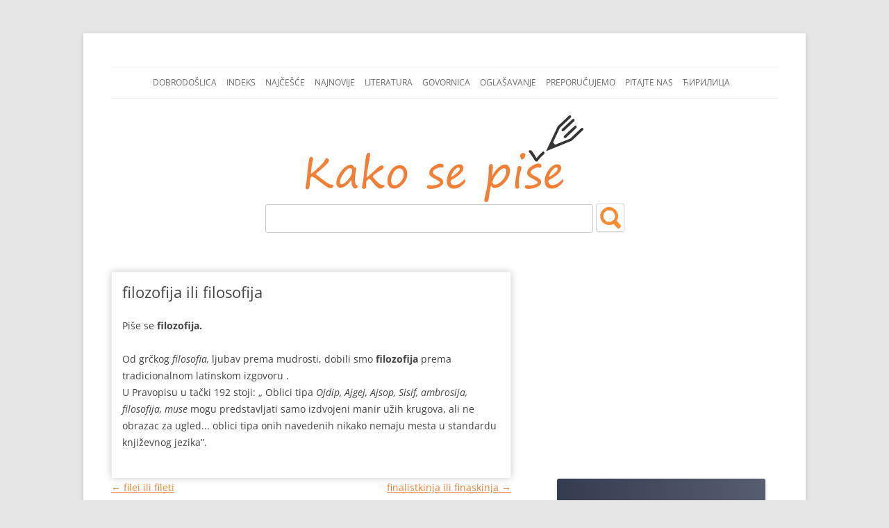

--- FILE ---
content_type: text/html; charset=UTF-8
request_url: https://kakosepise.com/rec/filozofija-ili-filosofija/
body_size: 10214
content:
<!DOCTYPE html>
<!--[if IE 7]>
<html class="ie ie7" lang="sr-RS">
<![endif]-->
<!--[if IE 8]>
<html class="ie ie8" lang="sr-RS">
<![endif]-->
<!--[if !(IE 7) & !(IE 8)]><!-->
<html lang="sr-RS">
<!--<![endif]-->
<head>
<meta charset="UTF-8" />
<meta name="viewport" content="width=device-width" />
<title>filozofija ili filosofija | Kako se piše</title>
<link rel="profile" href="https://gmpg.org/xfn/11" />
<link rel="pingback" href="https://kakosepise.com/wordpress/xmlrpc.php" />
<!--[if lt IE 9]>
<script src="https://kakosepise.com/wordpress/wp-content/themes/twentytwelve/js/html5.js" type="text/javascript"></script>
<![endif]-->
    <!-- Open Graph header -->
    <meta property="og:image"              content="https://kakosepise.com/wordpress/wp-content/uploads/2016/11/ksp-logo-l.png" />
    <meta property="og:image:width"              content="1200" />
    <meta property="og:image:height"              content="1200" />
    <!-- End OG header -->
    <!--  Twitter Summary Card header  -->
    <meta name="twitter:card" content="summary" />
    <!--    <meta name="twitter:site" content="@flickr" />-->
    <meta name="twitter:title" content="filozofija ili filosofija | Kako se piše" />
    <meta name="twitter:description" content="Kako se piše? - skroman doprinos unapređenju pisane komunikacije." />
    <meta name="twitter:image" content="https://kakosepise.com/wordpress/wp-content/uploads/2016/11/ksp-logo-l.png" />
    <!--  End Twitter Summary Card  -->

    <meta name='robots' content='max-image-preview:large' />
<link rel='dns-prefetch' href='//www.googletagmanager.com' />
<link rel='dns-prefetch' href='//pagead2.googlesyndication.com' />
<link rel="alternate" type="application/rss+xml" title="Kako se piše &raquo; довод" href="https://kakosepise.com/feed/" />
<link rel="alternate" type="application/rss+xml" title="Kako se piše &raquo; довод коментара" href="https://kakosepise.com/comments/feed/" />
<script type="text/javascript">
/* <![CDATA[ */
window._wpemojiSettings = {"baseUrl":"https:\/\/s.w.org\/images\/core\/emoji\/14.0.0\/72x72\/","ext":".png","svgUrl":"https:\/\/s.w.org\/images\/core\/emoji\/14.0.0\/svg\/","svgExt":".svg","source":{"concatemoji":"https:\/\/kakosepise.com\/wordpress\/wp-includes\/js\/wp-emoji-release.min.js?ver=6.4.7"}};
/*! This file is auto-generated */
!function(i,n){var o,s,e;function c(e){try{var t={supportTests:e,timestamp:(new Date).valueOf()};sessionStorage.setItem(o,JSON.stringify(t))}catch(e){}}function p(e,t,n){e.clearRect(0,0,e.canvas.width,e.canvas.height),e.fillText(t,0,0);var t=new Uint32Array(e.getImageData(0,0,e.canvas.width,e.canvas.height).data),r=(e.clearRect(0,0,e.canvas.width,e.canvas.height),e.fillText(n,0,0),new Uint32Array(e.getImageData(0,0,e.canvas.width,e.canvas.height).data));return t.every(function(e,t){return e===r[t]})}function u(e,t,n){switch(t){case"flag":return n(e,"\ud83c\udff3\ufe0f\u200d\u26a7\ufe0f","\ud83c\udff3\ufe0f\u200b\u26a7\ufe0f")?!1:!n(e,"\ud83c\uddfa\ud83c\uddf3","\ud83c\uddfa\u200b\ud83c\uddf3")&&!n(e,"\ud83c\udff4\udb40\udc67\udb40\udc62\udb40\udc65\udb40\udc6e\udb40\udc67\udb40\udc7f","\ud83c\udff4\u200b\udb40\udc67\u200b\udb40\udc62\u200b\udb40\udc65\u200b\udb40\udc6e\u200b\udb40\udc67\u200b\udb40\udc7f");case"emoji":return!n(e,"\ud83e\udef1\ud83c\udffb\u200d\ud83e\udef2\ud83c\udfff","\ud83e\udef1\ud83c\udffb\u200b\ud83e\udef2\ud83c\udfff")}return!1}function f(e,t,n){var r="undefined"!=typeof WorkerGlobalScope&&self instanceof WorkerGlobalScope?new OffscreenCanvas(300,150):i.createElement("canvas"),a=r.getContext("2d",{willReadFrequently:!0}),o=(a.textBaseline="top",a.font="600 32px Arial",{});return e.forEach(function(e){o[e]=t(a,e,n)}),o}function t(e){var t=i.createElement("script");t.src=e,t.defer=!0,i.head.appendChild(t)}"undefined"!=typeof Promise&&(o="wpEmojiSettingsSupports",s=["flag","emoji"],n.supports={everything:!0,everythingExceptFlag:!0},e=new Promise(function(e){i.addEventListener("DOMContentLoaded",e,{once:!0})}),new Promise(function(t){var n=function(){try{var e=JSON.parse(sessionStorage.getItem(o));if("object"==typeof e&&"number"==typeof e.timestamp&&(new Date).valueOf()<e.timestamp+604800&&"object"==typeof e.supportTests)return e.supportTests}catch(e){}return null}();if(!n){if("undefined"!=typeof Worker&&"undefined"!=typeof OffscreenCanvas&&"undefined"!=typeof URL&&URL.createObjectURL&&"undefined"!=typeof Blob)try{var e="postMessage("+f.toString()+"("+[JSON.stringify(s),u.toString(),p.toString()].join(",")+"));",r=new Blob([e],{type:"text/javascript"}),a=new Worker(URL.createObjectURL(r),{name:"wpTestEmojiSupports"});return void(a.onmessage=function(e){c(n=e.data),a.terminate(),t(n)})}catch(e){}c(n=f(s,u,p))}t(n)}).then(function(e){for(var t in e)n.supports[t]=e[t],n.supports.everything=n.supports.everything&&n.supports[t],"flag"!==t&&(n.supports.everythingExceptFlag=n.supports.everythingExceptFlag&&n.supports[t]);n.supports.everythingExceptFlag=n.supports.everythingExceptFlag&&!n.supports.flag,n.DOMReady=!1,n.readyCallback=function(){n.DOMReady=!0}}).then(function(){return e}).then(function(){var e;n.supports.everything||(n.readyCallback(),(e=n.source||{}).concatemoji?t(e.concatemoji):e.wpemoji&&e.twemoji&&(t(e.twemoji),t(e.wpemoji)))}))}((window,document),window._wpemojiSettings);
/* ]]> */
</script>
<style id='wp-emoji-styles-inline-css' type='text/css'>

	img.wp-smiley, img.emoji {
		display: inline !important;
		border: none !important;
		box-shadow: none !important;
		height: 1em !important;
		width: 1em !important;
		margin: 0 0.07em !important;
		vertical-align: -0.1em !important;
		background: none !important;
		padding: 0 !important;
	}
</style>
<link rel='stylesheet' id='wp-block-library-css' href='https://kakosepise.com/wordpress/wp-includes/css/dist/block-library/style.min.css?ver=6.4.7' type='text/css' media='all' />
<style id='wp-block-library-theme-inline-css' type='text/css'>
.wp-block-audio figcaption{color:#555;font-size:13px;text-align:center}.is-dark-theme .wp-block-audio figcaption{color:hsla(0,0%,100%,.65)}.wp-block-audio{margin:0 0 1em}.wp-block-code{border:1px solid #ccc;border-radius:4px;font-family:Menlo,Consolas,monaco,monospace;padding:.8em 1em}.wp-block-embed figcaption{color:#555;font-size:13px;text-align:center}.is-dark-theme .wp-block-embed figcaption{color:hsla(0,0%,100%,.65)}.wp-block-embed{margin:0 0 1em}.blocks-gallery-caption{color:#555;font-size:13px;text-align:center}.is-dark-theme .blocks-gallery-caption{color:hsla(0,0%,100%,.65)}.wp-block-image figcaption{color:#555;font-size:13px;text-align:center}.is-dark-theme .wp-block-image figcaption{color:hsla(0,0%,100%,.65)}.wp-block-image{margin:0 0 1em}.wp-block-pullquote{border-bottom:4px solid;border-top:4px solid;color:currentColor;margin-bottom:1.75em}.wp-block-pullquote cite,.wp-block-pullquote footer,.wp-block-pullquote__citation{color:currentColor;font-size:.8125em;font-style:normal;text-transform:uppercase}.wp-block-quote{border-left:.25em solid;margin:0 0 1.75em;padding-left:1em}.wp-block-quote cite,.wp-block-quote footer{color:currentColor;font-size:.8125em;font-style:normal;position:relative}.wp-block-quote.has-text-align-right{border-left:none;border-right:.25em solid;padding-left:0;padding-right:1em}.wp-block-quote.has-text-align-center{border:none;padding-left:0}.wp-block-quote.is-large,.wp-block-quote.is-style-large,.wp-block-quote.is-style-plain{border:none}.wp-block-search .wp-block-search__label{font-weight:700}.wp-block-search__button{border:1px solid #ccc;padding:.375em .625em}:where(.wp-block-group.has-background){padding:1.25em 2.375em}.wp-block-separator.has-css-opacity{opacity:.4}.wp-block-separator{border:none;border-bottom:2px solid;margin-left:auto;margin-right:auto}.wp-block-separator.has-alpha-channel-opacity{opacity:1}.wp-block-separator:not(.is-style-wide):not(.is-style-dots){width:100px}.wp-block-separator.has-background:not(.is-style-dots){border-bottom:none;height:1px}.wp-block-separator.has-background:not(.is-style-wide):not(.is-style-dots){height:2px}.wp-block-table{margin:0 0 1em}.wp-block-table td,.wp-block-table th{word-break:normal}.wp-block-table figcaption{color:#555;font-size:13px;text-align:center}.is-dark-theme .wp-block-table figcaption{color:hsla(0,0%,100%,.65)}.wp-block-video figcaption{color:#555;font-size:13px;text-align:center}.is-dark-theme .wp-block-video figcaption{color:hsla(0,0%,100%,.65)}.wp-block-video{margin:0 0 1em}.wp-block-template-part.has-background{margin-bottom:0;margin-top:0;padding:1.25em 2.375em}
</style>
<style id='classic-theme-styles-inline-css' type='text/css'>
/*! This file is auto-generated */
.wp-block-button__link{color:#fff;background-color:#32373c;border-radius:9999px;box-shadow:none;text-decoration:none;padding:calc(.667em + 2px) calc(1.333em + 2px);font-size:1.125em}.wp-block-file__button{background:#32373c;color:#fff;text-decoration:none}
</style>
<style id='global-styles-inline-css' type='text/css'>
body{--wp--preset--color--black: #000000;--wp--preset--color--cyan-bluish-gray: #abb8c3;--wp--preset--color--white: #fff;--wp--preset--color--pale-pink: #f78da7;--wp--preset--color--vivid-red: #cf2e2e;--wp--preset--color--luminous-vivid-orange: #ff6900;--wp--preset--color--luminous-vivid-amber: #fcb900;--wp--preset--color--light-green-cyan: #7bdcb5;--wp--preset--color--vivid-green-cyan: #00d084;--wp--preset--color--pale-cyan-blue: #8ed1fc;--wp--preset--color--vivid-cyan-blue: #0693e3;--wp--preset--color--vivid-purple: #9b51e0;--wp--preset--color--blue: #21759b;--wp--preset--color--dark-gray: #444;--wp--preset--color--medium-gray: #9f9f9f;--wp--preset--color--light-gray: #e6e6e6;--wp--preset--gradient--vivid-cyan-blue-to-vivid-purple: linear-gradient(135deg,rgba(6,147,227,1) 0%,rgb(155,81,224) 100%);--wp--preset--gradient--light-green-cyan-to-vivid-green-cyan: linear-gradient(135deg,rgb(122,220,180) 0%,rgb(0,208,130) 100%);--wp--preset--gradient--luminous-vivid-amber-to-luminous-vivid-orange: linear-gradient(135deg,rgba(252,185,0,1) 0%,rgba(255,105,0,1) 100%);--wp--preset--gradient--luminous-vivid-orange-to-vivid-red: linear-gradient(135deg,rgba(255,105,0,1) 0%,rgb(207,46,46) 100%);--wp--preset--gradient--very-light-gray-to-cyan-bluish-gray: linear-gradient(135deg,rgb(238,238,238) 0%,rgb(169,184,195) 100%);--wp--preset--gradient--cool-to-warm-spectrum: linear-gradient(135deg,rgb(74,234,220) 0%,rgb(151,120,209) 20%,rgb(207,42,186) 40%,rgb(238,44,130) 60%,rgb(251,105,98) 80%,rgb(254,248,76) 100%);--wp--preset--gradient--blush-light-purple: linear-gradient(135deg,rgb(255,206,236) 0%,rgb(152,150,240) 100%);--wp--preset--gradient--blush-bordeaux: linear-gradient(135deg,rgb(254,205,165) 0%,rgb(254,45,45) 50%,rgb(107,0,62) 100%);--wp--preset--gradient--luminous-dusk: linear-gradient(135deg,rgb(255,203,112) 0%,rgb(199,81,192) 50%,rgb(65,88,208) 100%);--wp--preset--gradient--pale-ocean: linear-gradient(135deg,rgb(255,245,203) 0%,rgb(182,227,212) 50%,rgb(51,167,181) 100%);--wp--preset--gradient--electric-grass: linear-gradient(135deg,rgb(202,248,128) 0%,rgb(113,206,126) 100%);--wp--preset--gradient--midnight: linear-gradient(135deg,rgb(2,3,129) 0%,rgb(40,116,252) 100%);--wp--preset--font-size--small: 13px;--wp--preset--font-size--medium: 20px;--wp--preset--font-size--large: 36px;--wp--preset--font-size--x-large: 42px;--wp--preset--spacing--20: 0.44rem;--wp--preset--spacing--30: 0.67rem;--wp--preset--spacing--40: 1rem;--wp--preset--spacing--50: 1.5rem;--wp--preset--spacing--60: 2.25rem;--wp--preset--spacing--70: 3.38rem;--wp--preset--spacing--80: 5.06rem;--wp--preset--shadow--natural: 6px 6px 9px rgba(0, 0, 0, 0.2);--wp--preset--shadow--deep: 12px 12px 50px rgba(0, 0, 0, 0.4);--wp--preset--shadow--sharp: 6px 6px 0px rgba(0, 0, 0, 0.2);--wp--preset--shadow--outlined: 6px 6px 0px -3px rgba(255, 255, 255, 1), 6px 6px rgba(0, 0, 0, 1);--wp--preset--shadow--crisp: 6px 6px 0px rgba(0, 0, 0, 1);}:where(.is-layout-flex){gap: 0.5em;}:where(.is-layout-grid){gap: 0.5em;}body .is-layout-flow > .alignleft{float: left;margin-inline-start: 0;margin-inline-end: 2em;}body .is-layout-flow > .alignright{float: right;margin-inline-start: 2em;margin-inline-end: 0;}body .is-layout-flow > .aligncenter{margin-left: auto !important;margin-right: auto !important;}body .is-layout-constrained > .alignleft{float: left;margin-inline-start: 0;margin-inline-end: 2em;}body .is-layout-constrained > .alignright{float: right;margin-inline-start: 2em;margin-inline-end: 0;}body .is-layout-constrained > .aligncenter{margin-left: auto !important;margin-right: auto !important;}body .is-layout-constrained > :where(:not(.alignleft):not(.alignright):not(.alignfull)){max-width: var(--wp--style--global--content-size);margin-left: auto !important;margin-right: auto !important;}body .is-layout-constrained > .alignwide{max-width: var(--wp--style--global--wide-size);}body .is-layout-flex{display: flex;}body .is-layout-flex{flex-wrap: wrap;align-items: center;}body .is-layout-flex > *{margin: 0;}body .is-layout-grid{display: grid;}body .is-layout-grid > *{margin: 0;}:where(.wp-block-columns.is-layout-flex){gap: 2em;}:where(.wp-block-columns.is-layout-grid){gap: 2em;}:where(.wp-block-post-template.is-layout-flex){gap: 1.25em;}:where(.wp-block-post-template.is-layout-grid){gap: 1.25em;}.has-black-color{color: var(--wp--preset--color--black) !important;}.has-cyan-bluish-gray-color{color: var(--wp--preset--color--cyan-bluish-gray) !important;}.has-white-color{color: var(--wp--preset--color--white) !important;}.has-pale-pink-color{color: var(--wp--preset--color--pale-pink) !important;}.has-vivid-red-color{color: var(--wp--preset--color--vivid-red) !important;}.has-luminous-vivid-orange-color{color: var(--wp--preset--color--luminous-vivid-orange) !important;}.has-luminous-vivid-amber-color{color: var(--wp--preset--color--luminous-vivid-amber) !important;}.has-light-green-cyan-color{color: var(--wp--preset--color--light-green-cyan) !important;}.has-vivid-green-cyan-color{color: var(--wp--preset--color--vivid-green-cyan) !important;}.has-pale-cyan-blue-color{color: var(--wp--preset--color--pale-cyan-blue) !important;}.has-vivid-cyan-blue-color{color: var(--wp--preset--color--vivid-cyan-blue) !important;}.has-vivid-purple-color{color: var(--wp--preset--color--vivid-purple) !important;}.has-black-background-color{background-color: var(--wp--preset--color--black) !important;}.has-cyan-bluish-gray-background-color{background-color: var(--wp--preset--color--cyan-bluish-gray) !important;}.has-white-background-color{background-color: var(--wp--preset--color--white) !important;}.has-pale-pink-background-color{background-color: var(--wp--preset--color--pale-pink) !important;}.has-vivid-red-background-color{background-color: var(--wp--preset--color--vivid-red) !important;}.has-luminous-vivid-orange-background-color{background-color: var(--wp--preset--color--luminous-vivid-orange) !important;}.has-luminous-vivid-amber-background-color{background-color: var(--wp--preset--color--luminous-vivid-amber) !important;}.has-light-green-cyan-background-color{background-color: var(--wp--preset--color--light-green-cyan) !important;}.has-vivid-green-cyan-background-color{background-color: var(--wp--preset--color--vivid-green-cyan) !important;}.has-pale-cyan-blue-background-color{background-color: var(--wp--preset--color--pale-cyan-blue) !important;}.has-vivid-cyan-blue-background-color{background-color: var(--wp--preset--color--vivid-cyan-blue) !important;}.has-vivid-purple-background-color{background-color: var(--wp--preset--color--vivid-purple) !important;}.has-black-border-color{border-color: var(--wp--preset--color--black) !important;}.has-cyan-bluish-gray-border-color{border-color: var(--wp--preset--color--cyan-bluish-gray) !important;}.has-white-border-color{border-color: var(--wp--preset--color--white) !important;}.has-pale-pink-border-color{border-color: var(--wp--preset--color--pale-pink) !important;}.has-vivid-red-border-color{border-color: var(--wp--preset--color--vivid-red) !important;}.has-luminous-vivid-orange-border-color{border-color: var(--wp--preset--color--luminous-vivid-orange) !important;}.has-luminous-vivid-amber-border-color{border-color: var(--wp--preset--color--luminous-vivid-amber) !important;}.has-light-green-cyan-border-color{border-color: var(--wp--preset--color--light-green-cyan) !important;}.has-vivid-green-cyan-border-color{border-color: var(--wp--preset--color--vivid-green-cyan) !important;}.has-pale-cyan-blue-border-color{border-color: var(--wp--preset--color--pale-cyan-blue) !important;}.has-vivid-cyan-blue-border-color{border-color: var(--wp--preset--color--vivid-cyan-blue) !important;}.has-vivid-purple-border-color{border-color: var(--wp--preset--color--vivid-purple) !important;}.has-vivid-cyan-blue-to-vivid-purple-gradient-background{background: var(--wp--preset--gradient--vivid-cyan-blue-to-vivid-purple) !important;}.has-light-green-cyan-to-vivid-green-cyan-gradient-background{background: var(--wp--preset--gradient--light-green-cyan-to-vivid-green-cyan) !important;}.has-luminous-vivid-amber-to-luminous-vivid-orange-gradient-background{background: var(--wp--preset--gradient--luminous-vivid-amber-to-luminous-vivid-orange) !important;}.has-luminous-vivid-orange-to-vivid-red-gradient-background{background: var(--wp--preset--gradient--luminous-vivid-orange-to-vivid-red) !important;}.has-very-light-gray-to-cyan-bluish-gray-gradient-background{background: var(--wp--preset--gradient--very-light-gray-to-cyan-bluish-gray) !important;}.has-cool-to-warm-spectrum-gradient-background{background: var(--wp--preset--gradient--cool-to-warm-spectrum) !important;}.has-blush-light-purple-gradient-background{background: var(--wp--preset--gradient--blush-light-purple) !important;}.has-blush-bordeaux-gradient-background{background: var(--wp--preset--gradient--blush-bordeaux) !important;}.has-luminous-dusk-gradient-background{background: var(--wp--preset--gradient--luminous-dusk) !important;}.has-pale-ocean-gradient-background{background: var(--wp--preset--gradient--pale-ocean) !important;}.has-electric-grass-gradient-background{background: var(--wp--preset--gradient--electric-grass) !important;}.has-midnight-gradient-background{background: var(--wp--preset--gradient--midnight) !important;}.has-small-font-size{font-size: var(--wp--preset--font-size--small) !important;}.has-medium-font-size{font-size: var(--wp--preset--font-size--medium) !important;}.has-large-font-size{font-size: var(--wp--preset--font-size--large) !important;}.has-x-large-font-size{font-size: var(--wp--preset--font-size--x-large) !important;}
.wp-block-navigation a:where(:not(.wp-element-button)){color: inherit;}
:where(.wp-block-post-template.is-layout-flex){gap: 1.25em;}:where(.wp-block-post-template.is-layout-grid){gap: 1.25em;}
:where(.wp-block-columns.is-layout-flex){gap: 2em;}:where(.wp-block-columns.is-layout-grid){gap: 2em;}
.wp-block-pullquote{font-size: 1.5em;line-height: 1.6;}
</style>
<link rel='stylesheet' id='contact-form-7-css' href='https://kakosepise.com/wordpress/wp-content/plugins/contact-form-7/includes/css/styles.css?ver=5.8.5' type='text/css' media='all' />
<link rel='stylesheet' id='twentytwelve-style-css' href='https://kakosepise.com/wordpress/wp-content/themes/twentytwelve/style.css?ver=6.4.7' type='text/css' media='all' />
<link rel='stylesheet' id='child-style-css' href='https://kakosepise.com/wordpress/wp-content/themes/twentytwelve-child/style.css?ver=1.0.0' type='text/css' media='all' />
<link rel='stylesheet' id='twentytwelve-fonts-css' href='https://kakosepise.com/wordpress/wp-content/themes/twentytwelve/fonts/font-open-sans.css?ver=20230328' type='text/css' media='all' />
<link rel='stylesheet' id='twentytwelve-block-style-css' href='https://kakosepise.com/wordpress/wp-content/themes/twentytwelve/css/blocks.css?ver=20230213' type='text/css' media='all' />
<!--[if lt IE 9]>
<link rel='stylesheet' id='twentytwelve-ie-css' href='https://kakosepise.com/wordpress/wp-content/themes/twentytwelve/css/ie.css?ver=20150214' type='text/css' media='all' />
<![endif]-->
<script type="text/javascript" src="https://kakosepise.com/wordpress/wp-includes/js/jquery/jquery.min.js?ver=3.7.1" id="jquery-core-js"></script>
<script type="text/javascript" src="https://kakosepise.com/wordpress/wp-includes/js/jquery/jquery-migrate.min.js?ver=3.4.1" id="jquery-migrate-js"></script>

<!-- Google Analytics snippet added by Site Kit -->
<script type="text/javascript" src="https://www.googletagmanager.com/gtag/js?id=G-7JQC1LWWXJ" id="google_gtagjs-js" async></script>
<script type="text/javascript" id="google_gtagjs-js-after">
/* <![CDATA[ */
window.dataLayer = window.dataLayer || [];function gtag(){dataLayer.push(arguments);}
gtag('set', 'linker', {"domains":["kakosepise.com"]} );
gtag("js", new Date());
gtag("set", "developer_id.dZTNiMT", true);
gtag("config", "G-7JQC1LWWXJ");
/* ]]> */
</script>

<!-- End Google Analytics snippet added by Site Kit -->
<link rel="https://api.w.org/" href="https://kakosepise.com/wp-json/" /><link rel="alternate" type="application/json" href="https://kakosepise.com/wp-json/wp/v2/ksp_rec/1370" /><link rel="EditURI" type="application/rsd+xml" title="RSD" href="https://kakosepise.com/wordpress/xmlrpc.php?rsd" />
<meta name="generator" content="WordPress 6.4.7" />
<link rel="canonical" href="https://kakosepise.com/rec/filozofija-ili-filosofija/" />
<link rel='shortlink' href='https://kakosepise.com/?p=1370' />
<link rel="alternate" type="application/json+oembed" href="https://kakosepise.com/wp-json/oembed/1.0/embed?url=https%3A%2F%2Fkakosepise.com%2Frec%2Ffilozofija-ili-filosofija%2F" />
<link rel="alternate" type="text/xml+oembed" href="https://kakosepise.com/wp-json/oembed/1.0/embed?url=https%3A%2F%2Fkakosepise.com%2Frec%2Ffilozofija-ili-filosofija%2F&#038;format=xml" />
<meta name="generator" content="Site Kit by Google 1.118.0" /><script type="text/javascript">
	var ajaxurl = "https://kakosepise.com/wordpress/wp-admin/admin-ajax.php";
</script>
<meta name='description' content='Kako se piše : filozofija ili filosofija ili filozofirati ili  filosofirati ili  filozof ili  filosof ili  filozofski ili  filosofski ili  filozofska ili  filosofska ili  filozofske ili  filosofske ? Piše se filozofija.  Od grčkog filosofia, ljubav prema mudrosti, dobili smo filozofija prema tradicionalnom latinskom izgovoru . U Pravopisu u tački 192 stoji: „ Oblici tipa Ojdip, Ajgej, Ajsop, Sisif, ambrosija, filosofija, muse mogu predstavljati samo izdvojeni manir užih krugova, ali ne obrazac za ugled... oblici tipa onih navedenih nikako nemaju mesta u standardu književnog jezika”.' /><meta name='keywords' content='filozofija,filosofija,filozofirati, filosofirati, filozof, filosof, filozofski, filosofski, filozofska, filosofska, filozofske, filosofske' />
<!-- Google AdSense snippet added by Site Kit -->
<meta name="google-adsense-platform-account" content="ca-host-pub-2644536267352236">
<meta name="google-adsense-platform-domain" content="sitekit.withgoogle.com">
<!-- End Google AdSense snippet added by Site Kit -->
	<style type="text/css" id="twentytwelve-header-css">
		.site-title,
	.site-description {
		position: absolute;
		clip: rect(1px 1px 1px 1px); /* IE7 */
		clip: rect(1px, 1px, 1px, 1px);
	}
			</style>
	
<!-- Google AdSense snippet added by Site Kit -->
<script type="text/javascript" async="async" src="https://pagead2.googlesyndication.com/pagead/js/adsbygoogle.js?client=ca-pub-7749049419432108&amp;host=ca-host-pub-2644536267352236" crossorigin="anonymous"></script>

<!-- End Google AdSense snippet added by Site Kit -->

<!-- Google Tag Manager snippet added by Site Kit -->
<script type="text/javascript">
/* <![CDATA[ */

			( function( w, d, s, l, i ) {
				w[l] = w[l] || [];
				w[l].push( {'gtm.start': new Date().getTime(), event: 'gtm.js'} );
				var f = d.getElementsByTagName( s )[0],
					j = d.createElement( s ), dl = l != 'dataLayer' ? '&l=' + l : '';
				j.async = true;
				j.src = 'https://www.googletagmanager.com/gtm.js?id=' + i + dl;
				f.parentNode.insertBefore( j, f );
			} )( window, document, 'script', 'dataLayer', 'GTM-WHH6X2N7' );
			
/* ]]> */
</script>

<!-- End Google Tag Manager snippet added by Site Kit -->
</head>

<body class="ksp_rec-template-default single single-ksp_rec postid-1370 wp-embed-responsive custom-font-enabled">
<div id="page" class="hfeed site">
        <header id="masthead" class="site-header" role="banner">
        <nav id="site-navigation" class="main-navigation" role="navigation">
            <button class="menu-toggle">Изборник</button>
            <a class="assistive-text" href="#content" title="Скочи на садржај">Скочи на садржај</a>
            <div class="nav-container">
                <div class="menu-glavni-meni-container"><ul id="menu-glavni-meni" class="nav-menu"><li id="menu-item-2214" class="menu-item menu-item-type-post_type menu-item-object-page menu-item-2214"><a href="https://kakosepise.com/dobro-dosli/">Dobrodošlica</a></li>
<li id="menu-item-2141" class="menu-item menu-item-type-post_type menu-item-object-page menu-item-2141"><a href="https://kakosepise.com/indeks-pojmova/">Indeks</a></li>
<li id="menu-item-2140" class="menu-item menu-item-type-post_type menu-item-object-page menu-item-2140"><a href="https://kakosepise.com/najcesce/">Najčešće</a></li>
<li id="menu-item-2138" class="menu-item menu-item-type-post_type menu-item-object-page menu-item-2138"><a href="https://kakosepise.com/najnovije/">Najnovije</a></li>
<li id="menu-item-2139" class="menu-item menu-item-type-post_type menu-item-object-page menu-item-2139"><a href="https://kakosepise.com/literatura/">Literatura</a></li>
<li id="menu-item-1170781" class="menu-item menu-item-type-taxonomy menu-item-object-category menu-item-1170781"><a href="https://kakosepise.com/category/govornica/">Govornica</a></li>
<li id="menu-item-355125" class="menu-item menu-item-type-post_type menu-item-object-page menu-item-355125"><a href="https://kakosepise.com/oglasavanje/">Oglašavanje</a></li>
<li id="menu-item-490700" class="menu-item menu-item-type-post_type menu-item-object-page menu-item-490700"><a href="https://kakosepise.com/preporucujemo/">Preporučujemo</a></li>
<li id="menu-item-794155" class="menu-item menu-item-type-post_type menu-item-object-page menu-item-794155"><a href="https://kakosepise.com/pitajte-nas/">Pitajte nas</a></li>
<li id="lang-opt menu-item">

	<a style="" id="cir-lang" class="lang" data-lang="cir" href="#">ћирилица</a>
	<a style="display:none;" id="lat-lang" class="lang" data-lang="lat" href="#">latinica</a>
	<script>
		jQuery(document).ready(function(){
			
			var ajaxUrl = '/wordpress/wp-admin/admin-ajax.php';
			
			jQuery('.lang').click(function(){
				
				var data = { };
				
				data.lang = jQuery(this).data('lang');
				data.action = 'set_lang';
				
				jQuery.post(ajaxUrl, data, function(response) {
                    console.log(window.location.pathname);
                    if (window.location.pathname === '/pitajte-nas-cir/') {
                        window.location.assign("https://kakosepise.com/pitajte-nas")
                    } else {
                        location.reload();
                    }
				});
				
				return false;
			});
			
		});
	</script>
</li>
</ul></div>            </div>
        </nav>

        <hgroup>
			<h1 class="site-title"><a href="https://kakosepise.com/" title="Kako se piše" rel="home">Kako se piše</a></h1>
			<h2 class="site-description">Jezičke i pravopisne nedoumice.</h2>
		</hgroup>

            <a href="https://kakosepise.com/"><img src="https://kakosepise.com/wordpress/wp-content/uploads/2014/08/logo_l.png" class="header-image" width="400" height="125" alt="Kako se piše" /></a>
        <br>
        <form role="search" method="get" id="searchform" action="https://kakosepise.com/" >
	<div class="ksp-search">
		<input autocomplete="off" type="text" value="" name="s" id="s" />
		<input id="ksp-search-btn" type="submit" value=" " />
		<input type="hidden" name="post_type" value="ksp_rec" />
	</div>
	</form>                <div id="centar-ads">
    </div>

        <!-- #site-navigation -->

	</header><!-- #masthead -->

	<div id="main" class="wrapper">

	<div id="primary" class="site-content">
		<div id="content" role="main">

			                
				<!-- AddThis Button BEGIN -->
<div class="addthis_toolbox addthis_default_style addthis_16x16_style addthis_toolbox_post">
<a class="addthis_button_facebook"></a>
<a class="addthis_button_twitter"></a>
<a class="addthis_button_linkedin"></a>
<a class="addthis_button_pinterest_share"></a>
<a class="addthis_button_google_plusone_share"></a>
<a class="addthis_button_compact"></a><a class="addthis_counter addthis_bubble_style"></a>
</div>
<script type="text/javascript" src="//s7.addthis.com/js/300/addthis_widget.js#pubid=ra-5171145c1e66a347"></script>
<!-- AddThis Button END -->
	<article id="post-1370" class="post-1370 ksp_rec type-ksp_rec status-publish hentry">
				<header class="entry-header">
			
						<h1 class="entry-title">filozofija ili filosofija</h1>
								</header><!-- .entry-header -->

				<div class="entry-content">
			<p>Piše se <strong>filozofija.</strong></p>
<p>Od grčkog <em>filosofia, </em>ljubav prema mudrosti, dobili smo <strong>filozofija</strong> prema tradicionalnom latinskom izgovoru .<br />
U Pravopisu u tački 192 stoji: „ Oblici tipa <em>Ojdip, Ajgej, Ajsop, Sisif, ambrosija,</em> <em>filosofija, muse</em> mogu predstavljati samo izdvojeni manir užih krugova, ali ne obrazac za ugled... oblici tipa onih navedenih nikako nemaju mesta u standardu književnog jezika”.</p>
					</div><!-- .entry-content -->
		
		<footer class="entry-meta">
			Овај унос је објављен под Некатегоризовано <a href="https://kakosepise.com/rec/filozofija-ili-filosofija/" title="16:47" rel="bookmark"><time class="entry-date" datetime="2013-03-15T16:47:24+01:00">15. март 2013.</time></a><span class="by-author"> од стране <span class="author vcard"><a class="url fn n" href="https://kakosepise.com/author/vesna/" title="Види све чланке од Vesna Tešić" rel="author">Vesna Tešić</a></span></span>.								</footer><!-- .entry-meta -->
	</article><!-- #post -->
                
				<nav class="nav-single">
					<h3 class="assistive-text">Кретање чланака</h3>
					<span class="nav-previous"><a href="https://kakosepise.com/rec/filei-ili-fileti/" rel="prev"><span class="meta-nav">&larr;</span> filei ili fileti</a></span>
					<span class="nav-next"><a href="https://kakosepise.com/rec/finalistkinja-ili-finaskinja/" rel="next">finalistkinja ili finaskinja <span class="meta-nav">&rarr;</span></a></span>
				</nav><!-- .nav-single -->

				
<div id="comments" class="comments-area">

	
	
	
</div><!-- #comments .comments-area -->

			
		</div><!-- #content -->
	</div><!-- #primary -->


			<div id="secondary" class="widget-area" role="complementary">
			<aside id="text-3" class="widget widget_text">			<div class="textwidget"></div>
		</aside>            <div id="main-ads">
            <a rel="nofollow"  title="Adsense Responsive" target="_blank">
            <script async src="//pagead2.googlesyndication.com/pagead/js/adsbygoogle.js"></script>
<!-- KSP responsive -->
<ins class="adsbygoogle"
     style="display:block"
     data-ad-client="ca-pub-7749049419432108"
     data-ad-slot="3446380135"
     data-ad-format="auto"></ins>
<script>
(adsbygoogle = window.adsbygoogle || []).push({});
</script>        </a>
    <br /> <br />
            <a rel="nofollow" href="https://kakosepise.com/reklama/automatski-nacrt-2/" title="" target="_blank">
            <img width="300" height="250" src="https://kakosepise.com/wordpress/wp-content/uploads/2025/09/image002-300x250.png" class="add-image wp-post-image" alt="Moderni Kreativni Centar" decoding="async" loading="lazy" srcset="https://kakosepise.com/wordpress/wp-content/uploads/2025/09/image002-300x250.png 300w, https://kakosepise.com/wordpress/wp-content/uploads/2025/09/image002.png 336w" sizes="(max-width: 300px) 100vw, 300px" />        </a>
    <br /> <br />
    </div>        </div><!-- #secondary -->
			</div><!-- #main .wrapper -->
<footer id="colophon" role="contentinfo" style="">
    <div id="footer-ads">
            <a  title="AdSense footer">
            <script async src="//pagead2.googlesyndication.com/pagead/js/adsbygoogle.js"></script>
<!-- ksp footer -->
<ins class="adsbygoogle"
     style="display:inline-block;width:970px;height:90px"
     data-ad-client="ca-pub-7749049419432108"
     data-ad-slot="8826508672"></ins>
<script>
(adsbygoogle = window.adsbygoogle || []).push({});
</script>        </a>
    </div>    <div class="site-info">
		        <p>Svi tekstovi na ovom sajtu su vlasništvo firme Wings Software. <br>
            Molimo vas da navedete <a href="https://kakosepise.com">kakosepise.com</a> kao izvor kada koristite naše tekstove. <br>
            (c) Wings Software</p>
	</div><!-- .site-info -->
</footer><!-- #colophon -->
</div><!-- #page -->

		<!-- Google Tag Manager (noscript) snippet added by Site Kit -->
		<noscript>
			<iframe src="https://www.googletagmanager.com/ns.html?id=GTM-WHH6X2N7" height="0" width="0" style="display:none;visibility:hidden"></iframe>
		</noscript>
		<!-- End Google Tag Manager (noscript) snippet added by Site Kit -->
		<script type="text/javascript" src="https://kakosepise.com/wordpress/wp-content/plugins/contact-form-7/includes/swv/js/index.js?ver=5.8.5" id="swv-js"></script>
<script type="text/javascript" id="contact-form-7-js-extra">
/* <![CDATA[ */
var wpcf7 = {"api":{"root":"https:\/\/kakosepise.com\/wp-json\/","namespace":"contact-form-7\/v1"}};
/* ]]> */
</script>
<script type="text/javascript" src="https://kakosepise.com/wordpress/wp-content/plugins/contact-form-7/includes/js/index.js?ver=5.8.5" id="contact-form-7-js"></script>
<script type="text/javascript" src="https://kakosepise.com/wordpress/wp-includes/js/jquery/ui/core.min.js?ver=1.13.2" id="jquery-ui-core-js"></script>
<script type="text/javascript" src="https://kakosepise.com/wordpress/wp-includes/js/jquery/ui/menu.min.js?ver=1.13.2" id="jquery-ui-menu-js"></script>
<script type="text/javascript" src="https://kakosepise.com/wordpress/wp-includes/js/dist/vendor/wp-polyfill-inert.min.js?ver=3.1.2" id="wp-polyfill-inert-js"></script>
<script type="text/javascript" src="https://kakosepise.com/wordpress/wp-includes/js/dist/vendor/regenerator-runtime.min.js?ver=0.14.0" id="regenerator-runtime-js"></script>
<script type="text/javascript" src="https://kakosepise.com/wordpress/wp-includes/js/dist/vendor/wp-polyfill.min.js?ver=3.15.0" id="wp-polyfill-js"></script>
<script type="text/javascript" src="https://kakosepise.com/wordpress/wp-includes/js/dist/dom-ready.min.js?ver=392bdd43726760d1f3ca" id="wp-dom-ready-js"></script>
<script type="text/javascript" src="https://kakosepise.com/wordpress/wp-includes/js/dist/hooks.min.js?ver=c6aec9a8d4e5a5d543a1" id="wp-hooks-js"></script>
<script type="text/javascript" src="https://kakosepise.com/wordpress/wp-includes/js/dist/i18n.min.js?ver=7701b0c3857f914212ef" id="wp-i18n-js"></script>
<script type="text/javascript" id="wp-i18n-js-after">
/* <![CDATA[ */
wp.i18n.setLocaleData( { 'text direction\u0004ltr': [ 'ltr' ] } );
/* ]]> */
</script>
<script type="text/javascript" id="wp-a11y-js-translations">
/* <![CDATA[ */
( function( domain, translations ) {
	var localeData = translations.locale_data[ domain ] || translations.locale_data.messages;
	localeData[""].domain = domain;
	wp.i18n.setLocaleData( localeData, domain );
} )( "default", {"translation-revision-date":"2025-09-01 10:28:07+0000","generator":"GlotPress\/4.0.1","domain":"messages","locale_data":{"messages":{"":{"domain":"messages","plural-forms":"nplurals=3; plural=(n % 10 == 1 && n % 100 != 11) ? 0 : ((n % 10 >= 2 && n % 10 <= 4 && (n % 100 < 12 || n % 100 > 14)) ? 1 : 2);","lang":"sr_RS"},"Notifications":["\u041e\u0431\u0430\u0432\u0435\u0448\u0442\u0435\u045a\u0430"]}},"comment":{"reference":"wp-includes\/js\/dist\/a11y.js"}} );
/* ]]> */
</script>
<script type="text/javascript" src="https://kakosepise.com/wordpress/wp-includes/js/dist/a11y.min.js?ver=7032343a947cfccf5608" id="wp-a11y-js"></script>
<script type="text/javascript" id="jquery-ui-autocomplete-js-extra">
/* <![CDATA[ */
var uiAutocompleteL10n = {"noResults":"\u041d\u0435\u043c\u0430 \u0440\u0435\u0437\u0443\u043b\u0442\u0430\u0442\u0430.","oneResult":"1 \u0440\u0435\u0437\u0443\u043b\u0442\u0430\u0442 \u0458\u0435 \u043f\u0440\u043e\u043d\u0430\u0452\u0435\u043d. \u041a\u043e\u0440\u0438\u0441\u0442\u0438\u0442\u0435 \u0434\u0443\u0433\u043c\u0430\u0434 \u0437\u0430 \u0433\u043e\u0440\u0435 \u0438 \u0434\u043e\u043b\u0435 \u0437\u0430 \u043a\u0440\u0435\u0442\u0430\u045a\u0435.","manyResults":"%d \u0440\u0435\u0437\u0443\u043b\u0442\u0430\u0442\u0430 \u0458\u0435 \u043f\u0440\u043e\u043d\u0430\u0452\u0435\u043d\u043e. \u041a\u043e\u0440\u0438\u0441\u0442\u0438\u0442\u0435 \u0434\u0443\u0433\u043c\u0430\u0434 \u0437\u0430 \u0433\u043e\u0440\u0435 \u0438 \u0434\u043e\u043b\u0435 \u0437\u0430 \u043a\u0440\u0435\u0442\u0430\u045a\u0435.","itemSelected":"\u0421\u0442\u0430\u0432\u043a\u0435 \u0458\u0435 \u0438\u0437\u0430\u0431\u0440\u0430\u043d\u0430."};
/* ]]> */
</script>
<script type="text/javascript" src="https://kakosepise.com/wordpress/wp-includes/js/jquery/ui/autocomplete.min.js?ver=1.13.2" id="jquery-ui-autocomplete-js"></script>
<script type="text/javascript" src="https://kakosepise.com/wordpress/wp-content/themes/twentytwelve-child/js/asearch.js?ver=1.0" id="ajax-seach-js"></script>
<script type="text/javascript" src="https://kakosepise.com/wordpress/wp-content/plugins/kakosepise//js/link-replace.js?ver=1.0" id="link-replace-js"></script>
<script type="text/javascript" src="https://kakosepise.com/wordpress/wp-content/themes/twentytwelve-child/js/navigation-ksp.js?ver=1.1" id="ksp-navigation-2-js"></script>
<script type="text/javascript">
	var _gaq = _gaq || [];
	_gaq.push(['_setAccount', 'UA-10451232-8']);
	_gaq.push(['_trackPageview']);

	(function() {
		var ga = document.createElement('script');
		ga.type = 'text/javascript';
		ga.async = true;
		ga.src = ('https:' == document.location.protocol ? 'https://ssl' : 'http://www') + '.google-analytics.com/ga.js';
		var s = document.getElementsByTagName('script')[0];
		s.parentNode.insertBefore(ga, s);
	})();
</script>
<script type="text/javascript">
	jQuery(document).ready(function(){
		jQuery('#s').focus();
	});
</script>
</body>
</html>


--- FILE ---
content_type: text/html; charset=utf-8
request_url: https://www.google.com/recaptcha/api2/aframe
body_size: 268
content:
<!DOCTYPE HTML><html><head><meta http-equiv="content-type" content="text/html; charset=UTF-8"></head><body><script nonce="dpzVwa_NAQpN-F2PD-Wu_Q">/** Anti-fraud and anti-abuse applications only. See google.com/recaptcha */ try{var clients={'sodar':'https://pagead2.googlesyndication.com/pagead/sodar?'};window.addEventListener("message",function(a){try{if(a.source===window.parent){var b=JSON.parse(a.data);var c=clients[b['id']];if(c){var d=document.createElement('img');d.src=c+b['params']+'&rc='+(localStorage.getItem("rc::a")?sessionStorage.getItem("rc::b"):"");window.document.body.appendChild(d);sessionStorage.setItem("rc::e",parseInt(sessionStorage.getItem("rc::e")||0)+1);localStorage.setItem("rc::h",'1768958465515');}}}catch(b){}});window.parent.postMessage("_grecaptcha_ready", "*");}catch(b){}</script></body></html>